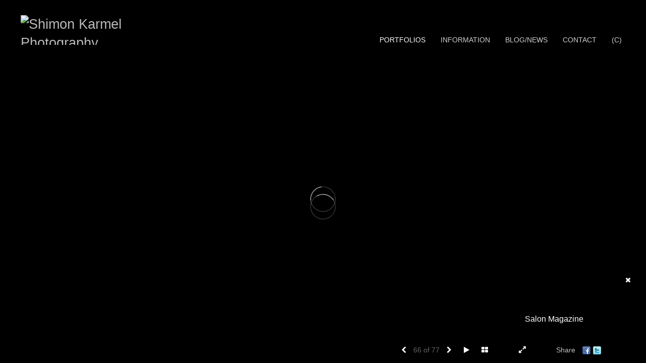

--- FILE ---
content_type: text/html; Charset=utf-8
request_url: https://shimonphoto.com/Image.asp?ImageID=2128061&AKey=KWFHSWXN
body_size: 5849
content:
<!doctype html>
<!--[if lt IE 7]> <html class="ie6 oldie"> <![endif]-->
<!--[if IE 7]>    <html class="ie7 oldie"> <![endif]-->
<!--[if IE 8]>    <html class="ie8 oldie"> <![endif]-->
<!--[if gt IE 8]><!-->
<html class="no-js">
<!--<![endif]-->
<head> <!-- Schema.org markup for Google+ --> <meta itemprop="name" content="Salon Magazine"> <meta itemprop="description" content="As seen in https://SHIMONPHOTO.COM"> <meta itemprop="image" content="https://shimonphoto.com/Artists/29085/box_800_495/203201533744544_Michael1.jpg"> <!-- Twitter Card data --> <meta name="twitter:card" content="summary_large_image"> <meta name="twitter:title" content="Salon Magazine"> <meta name="twitter:description" content="As seen in https://SHIMONPHOTO.COM"> <meta property="twitter:image:width" content="370" /> <meta property="twitter:image:height" content="495" /> <!-- Twitter summary card with large image must be at least 280x150px --> <meta name="twitter:image" content="https://shimonphoto.com/Artists/29085/box_800_495/203201533744544_Michael1.jpg"> <!-- Open Graph data --> <!--OG:dataS--> <meta property="og:title" content="Salon Magazine" /> <meta property="og:url" content="https://shimonphoto.com/Image.asp?ImageID=2128061&AKey=KWFHSWXN" /> <meta property="og:image" content="https://shimonphoto.com/Artists/29085/box_800_495/203201533744544_Michael1.jpg"/> <meta property="og:image:width" content="370"/> <meta property="og:image:height" content="495"/> <meta property="og:description" content="As seen in https://SHIMONPHOTO.COM" /> <!--OG:dataE-->
<meta charset="utf-8">
<meta name="viewport" content="width=device-width, initial-scale=1">
<title>  Shimon Photo Portfolios </title>
<meta name="keywords" content="Shimon Photo, Salon Magazine, Covers and Tear Sheets, , actor's headshots, fashion, models, portraits, Victoria, band photos, entertainment photography, weddings, film production stills, Vancouver, BC, Canada" />
<meta name="description" content="As seen in https://SHIMONPHOTO.COM" /> 
<script src="https://ajax.googleapis.com/ajax/libs/jquery/2.0.3/jquery.min.js"></script>
 <script>
var siteURL ="https://shimonphoto.com/Artist.asp?ArtistID=29085&AKey=KWFHSWXN&ajx=1";
var galleryurl = "128489";
 var imgid = "2128061";
 var sel = "66";
// todor mode // 17 dek 2017 
sel  = parseInt(sel)?parseInt(sel):0;if(sel  >0) sel  =sel  -1
 $(document).ready(function(){
	  
	 
		 
			 var addHash = siteURL+"#!pf"+galleryurl+"_im"+sel;
		 
		 window.location = addHash;
			
		 
}); 


</script>  

<style>
body{
	color:#FFF;
	background-color:#666;
	display:none
 
	
}
body a{
	color:#FFF
	
}
nav {
	background-color:#963
	
	
}
</style>
<link rel="shortcut icon" type="image/ico" href="/CommonFiles/favicon.ico" >
<link rel="icon" href="/CommonFiles/favicon.ico" type="image/x-icon">

<style type="text/css">
*{outline: medium none;}
</style>
<style type="text/css">
<!--
/*Font_Import_b*/
@import url("https://fonts.googleapis.com/css?family=Amita");
/*Font_Import_e*/

/*Font_Import_Family_b*/
.imported{font-family:'Amita', cursive;}
/*Font_Import_Family_e*/
 
a{color:#000}
/*Main_Logo_b*/
#home{color:#bcbcbc;font-family:"Trebuchet MS", Arial, Helvetica, sans-serif;font-size:27px;padding-top:10px;}
/*Main_Logo_e*/
/*Menu_Links_b*/
.navbar-default .navbar-nav > li > a, .navbar-default .navbar-nav > li > a:hover,.navbar-default .navbar-nav > li > a:focus, .dropdown-menu > li > a, .navbar-default .navbar-nav .open .dropdown-menu > li > a{color:#d2d2d2;font-size:14px;font-family:Verdana, Geneva, sans-serif;padding-top:0px;padding-bottom:0px;text-transform:uppercase;}
/*Menu_Links_e*/ 
/*SubMenu_Links_b*/     
.dropdown-menu > li > a, .navbar-default .navbar-nav .open .dropdown-menu > li > a{color:#d2d2d2;font-size:14px;padding-top:4px;padding-bottom:4px;text-transform:uppercase;}
/*SubMenu_Links_e*/
/*Menu_Links_Hover_b*/  
.navbar-default .navbar-nav > li > a:hover, .navbar-default .navbar-nav > li > a:focus{color:#ffffff;}
/*Menu_Links_Hover_e*/ 
/*SubMenu_Links_Hover_b*/
.dropdown-menu > li > a:hover, .navbar-default .navbar-nav > .open > a:focus, .navbar-default .navbar-nav > .open > a:hover, .navbar-default .navbar-nav > .active > a:focus, .navbar-default .navbar-nav > .active > a:hover, .navbar-default a:hover{color:#ffffff;}
/*SubMenu_Links_Hover_e*/

/*GroupName_b*/
.navbar-default a.groupName, .navbar-default .navbar-nav .open .dropdown-menu > li > a.groupName{color:#d2d2d2;font-size:14px;}
/*GroupName_e*/
/*Selected_link_b*/
#navlinks a.selected, #allpfs a.selected{color:#ffffff;}
/*Selected_link_e*/
/*Selected_Pointer_b*/
.selected .bookico {color:#ffffff;}
/*Selected_Pointer_e*/
/*PfTItle_b*/
.fppfTitle {color:#ffffff;text-align:center;font-size:28px;font-family:"Helvetica Neue","Arial","sans-serif";}
/*PfTItle_e*/
/*sel_pf_b*/
.dispico {color:#dfdfdf;font-size:6px;padding-right:5px;}
/*sel_pf_e*/

@media (min-width: 768px) {
/*thumb_pad_b*/
.subthumb .thumb, .item{padding:5px;}
/*thumb_pad_e*/
}

/*naThumb_pad_b*/
.col-sm-4.thumb, .col-xs-12.thumb{padding:5px;}
/*naThumb_pad_e*/

/*Info_Txt_b*/
#mainpfInfo,#Fpinfo, #mainpfInfo p{color:#ffffff;font-family:"Helvetica Neue","Arial","sans-serif";font-size:14px;}
/*Info_Txt_e*/

/*Info_Head_b*/
#mainpfInfo h3{color:#ffffff;font-size:16px;font-family:Arial, Helvetica, sans-serif;}
/*Info_Head_e*/

/*button_Price_b*/ 
.btn.btn-default, .btn-default:hover{color:#000000;border:solid 1px #f1f1f1;font-size:12px;font-family:"Helvetica Neue","Arial","sans-serif";background-color:#d2d2d2;}
/*button_Price_e*/ 
 
 
/*price_head_b*/
.PriceHead{font-weight:normal;color:#d2d2d2;font-size:14px;font-family:"Helvetica Neue","Arial","sans-serif";}
/*price_head_e*/

/*price_val_b*/
.PriceVal{color:#e0e0e0;font-size:14px;font-family:"Helvetica Neue","Arial","sans-serif";}
/*price_val_e*/
/*Contact_Info_b*/
 #contactinm{color:#a8a8a8;font-size:16px;}
/*Contact_Info_e*/ 
/*Contact_Head_b*/
 #contactinm h4{color:#949494;font-size:18px;}
 /*Contact_Head_e*/
 /*Contact_Link_b*/
  #contactinm a{color:#a8a8a8;font-size:14px;}
  /*Contact_Link_e*/
.follow{
   padding-left:0px;
   font-size:11px;
   color: #a8a8a8;
}
/*gb_heading_b*/
#gbheading{color:#e0e0e0;font-family:"Helvetica Neue","Arial","sans-serif";font-size:18px;font-weight:normal;}
/*gb_heading_e*/
/*gb_input_b*/
input[type="text"], textarea{border:solid 1px #999;color:#ffffff;background-color:#000000;}
/*gb_input_e*/
/*gb_btn_b*/
.gb_btn, .gb_btn:hover, .gb_btn:focus{background-color:#000000;border:1px solid #999;font-size:12px;color:#d1d1d1;font-family::"Helvetica Neue","Arial","sans-serif";margin-bottom:10px;margin-top:10px;width:auto;}
/*gb_btn_e*/
/*GB_Label_b*/
.c_gblabel, .c_gblabelN, .c_gblabelL, .c_gbdatalN label, #addxmlText {color:#cacaca;font-family:"Helvetica Neue","Arial","sans-serif";font-size:14px;}
/*GB_Label_e*/
 
 
 
 /*Info_Price_Btn_b*/  
   .InfoClk.btn-default, .PriceBtn.btn-default, .InfoClk.btn-default:hover, .PriceBtn.btn-default:hover,
   .InfoClk.btn-default:focus, .PriceBtn.btn-default:focus, .infoopenBtn.btn-default, .infoopenBtn.btn-default:hover, .infoopenBtn.btn-default:focus{border:#d2d2d2 1px solid;text-align:center;background-color:#d2d2d2;color:#000000;font-size:11px;font-family:Verdana, Geneva, sans-serif;}
 /*Info_Price_Btn_e*/
 /*copyR_b*/
 .smallCopyr, .smallCopyr a.powered {color:#BBBBBB;font-size:10px;}
 /*copyR_e*/
 
 /*secLogo_b*/
.secLogo a{font-family:Arial, Helvetica, sans-serif;color:#ebebeb;font-size:36px;}
 /*secLogo_e*/ 
 /*fp_btn_b*/
 .fp_btn, .fp_btn:hover, .fp_btn:focus {background-color:transparent;border:1px solid;width:150px;font-size:18px;color:#e9e9e9;margin:20px 10px;font-family:"Helvetica Neue","Arial","sans-serif";}
/*fp_btn_e*/ 
/*fp_contact_b*/
 #contactinm2{font-size:14px;color:#e9e9e9;font-family:"Helvetica Neue","Arial","sans-serif";}
 /*fp_contact_e*/
 /*fp_contact_h_b*/
  #contactinm2 h4{font-size:22px;color:#e9e9e9;}
  /*fp_contact_h_e*/
  /*fp_contact_l_b*/
#contactinm2 a, #contactinm2 a:hover{color:#e9e9e9;}
/*fp_contact_l_e*/
/*secCopyR_b*/
.secCopyR, .secCopyR a, .secCopyR a:hover{font-family:"Helvetica Neue",Helvetica,Arial,sans-serif;color:#ffffff;font-size:12px;}
/*secCopyR_e*/
/*fpLayer_b*/
#fpLayer{background-color:#000000;opacity:0.4;}
/*fpLayer_e*/
.navbar-default {
border:none 0px;
}
 
#nxtArrow, #prevArrow {
    cursor: pointer;
}
body, a, p {
    font-family: "Helvetica Neue","Arial","sans-serif";
}

body {
    font-family: "Helvetica Neue",Helvetica,Arial,sans-serif;
    font-size: 14px;
    line-height: 1.42857;
    color: #AEAEAE;
}
 
/*#ThumbPlace{
max-width:2400px;
margin:0 auto
}
 */
 
  /*Blog*/
 /*blog_ff_b*/
  #AssetBlogInfo, #AssetInfoBlog, #AssetBlogInfo p, #AssetInfoBlog p, #AssetBlogInfo a, #AssetInfoBlog a, #AssetBlogInfo span, #AssetInfoBlog span{font-family:"Helvetica Neue",Helvetica,Arial,sans-serif;font-size:14px;color:#b8b8b8;}
 /*blog_ff_e*/
 
/*blog_h3_b*/
 #MainFpBlog h3, #AssetBlogInfo h3, #AssetInfoBlog h3{font-family:"Gotham","Helvetica Neue",Helvetica,Arial,sans-serif;color:#e0e0e0;font-size:24px;}
 /*blog_h3_e*/
 /*blog_h4_b*/
#MainFpBlog h4, #AssetBlogInfo h4, #AssetInfoBlog h4, #AssetBlogInfo h4 a, #AssetInfoBlog h4 a, #AssetBlogInfo h4 a:hover, #AssetInfoBlog h4 a:hover{font-family:"Helvetica Neue",Helvetica,Arial,sans-serif;color:#c9c9c9;font-size:22px;}
 /*blog_h4_e*/
 
 /*blog_a_b*/
#MainFpBlog a, #AssetBlogInfo a, #AssetInfoBlog a, #MainFpBlog:hover, #AssetBlogInfo a:hover, #AssetInfoBlog a:hover{font-family:"Helvetica Neue",Helvetica,Arial,sans-serif;color:#cccccc;font-size:14px;}
 /*blog_a_e*/

 /*blog_amore_b*/
 #MainFpBlog a.rmoreL, #MainFpBlog a.rmoreL:hover, #AssetBlogInfo a.rmoreL, #AssetBlogInfo a.rmoreL:hover {font-family:"Helvetica Neue",Helvetica,Arial,sans-serif;color:#ffffff;font-size:15px;}
 /*blog_amore_e*/

 /*blog_d_b*/
 #MainFpBlog h4.dateB, #AssetBlogInfo h4.dateB, #AssetInfoBlog h3.dateB{color:#b9b9b9;font-size:14px;font-family:"Helvetica Neue",Helvetica,Arial,sans-serif;}
 /*blog_d_e*/
 
 /*blog_all_b*/
 #MainFpBlog a.allPosts, #MainFpBlog a.allPosts:hover, #AssetInfoBlog a.allPosts,  #AssetInfoBlog a.allPosts:hover{color:#ffffff;font-size:18px;text-decoreation:none;}
 /*blog_all_e*/
 
 /*blog_preNxt_b*/
 #AssetInfoBlog a.prevPost, #AssetInfoBlog a.prevPost:hover, #AssetInfoBlog a.nextPost, #AssetInfoBlog a.nextPost:hover {color:#ffffff;font-size:18px;text-decoreation:none;}
 /*blog_preNxt_e*/
 
 /*blog_secH_b*/
 p.BsectionHead{color:#cbcbcb;font-size:18px;font-family:"Helvetica Neue",Helvetica,Arial,sans-serif;}
  /*blog_secH_e*/
   /*asset_info_b*/ 
.asetTxt , .asetTxt p{color:#d2d2d2;font-size:15px;font-family:"Helvetica Neue",Helvetica,Arial,sans-serif;}
/*asset_info_e*/

/*PFS_Txt_b*/
#PFSBG,.PfNameS{font-family:"Helvetica Neue",Helvetica,Arial,sans-serif;color:#6a747a;font-size:24px;}
 /*PFS_Txt_e*/
 
 /*PFS_Arw_b*/
 #LeftPfArrw .fa, #RightPfArrw .fa{font-size:20px;color:#b0b0b0;margin-right:10px;}
  /*PFS_Arw_e*/
  
  /*PFS_dot_b*/
 .dot{background-color:#656565;margin-right:6px;}
 /*PFS_dot_e*/
 
  /*PFS_dotS_b*/
.dot.Sel{background-color:#FFFFFF;}
 /*PFS_dotS_e*/
 
 /*Stack bg color_b*/
#forstackembed {
    background: rgba(23, 23, 23, 0.5) none repeat scroll 0 0;
}
  /*Stack bg color_e*/
   /*sel_gp_b*/ 
 .navbar-default a.groupOpend, .navbar-nav > .open > a.groupOpend, .navbar-default .navbar-nav > li > a.groupOpend{color:#d2d2d2;}
 /*sel_gp_e*/
 
  /*tooltip_N_b*/
  #ThumbPlace .row.forScref:after, .tooltipNew .Vhover{background-color:#FFF;color:#000;border:solid 1px #000;}
    /*tooltip_N_e*/
    
    
    /*custom*/
    
    
    #assetVideoIf{
    position:absolute;
    width:100%;
    height:100%;
    left:0;
    top:0;
    min-height:500px
    }
-->
</style>
</head>
<body>






<img src="Artists/29085/Images/203201533744544_Michael1.jpg"   width="538"   height="720"    z="" />
<br />
 

  
                          <table  width="100%"  border="0" align="center" cellpadding="0" cellspacing="0"  ID="Table2">
                            <tr>
                                <td class="pad_title">Pricing and Details</td>
                            </tr>
                            <tr>
                              <td align="center" valign="top" width="100%">
                              <table width="100%"  border="0" cellpadding="0" cellspacing="0" ID="Table3">
                                <tr>
                                  <td valign="top" width="50%">
          	                            
	                                <div id="LeftSide">
	                                    <div class="datarowL0">
	                                        <div class="pdlabel">Image Name:</div>
	                                        <div class="pddata">Salon Magazine</div>
	                                        <div class="clear"></div>
	                                    </div>
	                                    
	                                    
	                                    
	                                   
	                                    
	                                    
	                                    
	                                    
	                                    
	                                    
	                                    
	                                    
	                                    <div class="datarowLine"></div>
	                                </div>   
                                 </td>
	                         
                                </tr>
                                
	                            <tr>
	                               <td align="right" class="pdbuttons">
		                            <FORM METHOD=POST ACTION="https://www.paypal.com/cgi-bin/webscr" target="paypal" ID="Form1">
		                              
	                                    </form>
	                                </td>
	                                <td valign="top" width="1"><IMG height="10" src="CommonFiles/spacer.gif" width="1"></td>
	                                <td valign="top" align="left" class="pdbuttons" >
		                                <FORM METHOD=POST ACTION="https://www.paypal.com/cgi-bin/webscr" target="paypal" ID="Form2">
			                                  
		                                  </form>
	                                </td>
	                            </tr>
		                            
                              </table>
                              </td>
                            </tr>
                           
                          </table>
                        
                        

       <nav>
                             <a href="https://shimonphoto.com/Artist.asp?ArtistID=29085&AKey=KWFHSWXN"><img src="Artists/29085/Images/22720116246437_Shimon_Logo_Black_website.jpg" border="0" alt="Shimon Photo" ></a>
     
                                 
             
                                            
                          <a href="GalleryMain.asp?GalleryID=101778&AKey=KWFHSWXN" class="hide rlink" id="101778"  title="Personalities/Editorial">Personalities/Editorial</a>
                                           
                          <a href="GalleryMain.asp?GalleryID=128490&AKey=KWFHSWXN" class="hide rlink" id="128490"  title="Musicians ">Musicians </a>
                                           
                          <a href="GalleryMain.asp?GalleryID=128491&AKey=KWFHSWXN" class="hide rlink" id="128491"  title="Fashion/Beauty/Hair">Fashion/Beauty/Hair</a>
                                           
                          <a href="GalleryMain.asp?GalleryID=101771&AKey=KWFHSWXN" class="hide rlink" id="101771"  title="Actor Headshots">Actor Headshots</a>
                                           
                          <a href="GalleryMain.asp?GalleryID=187669&AKey=KWFHSWXN" class="hide rlink" id="187669"  title="Corporate/Politicians  ">Corporate/Politicians  </a>
                                           
                          <a href="GalleryMain.asp?GalleryID=128489&AKey=KWFHSWXN" class="hide rlink" id="128489"  title="Covers and Tear Sheets">Covers and Tear Sheets</a>
                                            
                   
                                  
      
                                
                                 
                                  <a href="Asset.asp?AssetID=73477&AKey=KWFHSWXN" class="hide" title="Covers and Tear Sheets" id="asset1">About Shimon</a>
                                
                                 
                                  <a href="Asset.asp?AssetID=73512&AKey=KWFHSWXN" class="hide" title="Covers and Tear Sheets" id="asset2">The Studio</a>
                                
                                 
                                  <a href="Asset.asp?AssetID=85577&AKey=KWFHSWXN" class="hide" title="Covers and Tear Sheets" id="asset3">Equipment</a>
                                
                                 
                                  <a href="Asset.asp?AssetID=28704&AKey=KWFHSWXN" class="hide" title="Covers and Tear Sheets" id="asset4">Clients &amp; Publications</a>
                                
                                 
                                  <a href="Asset.asp?AssetID=81897&AKey=KWFHSWXN" class="hide" title="Covers and Tear Sheets" id="asset5">Contact</a>
                                
                                 
                                  <a href="Asset.asp?AssetID=73479&AKey=KWFHSWXN" class="hide" title="Covers and Tear Sheets" id="asset6">The Art of Actor Headshots (Video)</a>
                                
                                 
                                  <a href="Asset.asp?AssetID=28703&AKey=KWFHSWXN" class="hide" title="Covers and Tear Sheets" id="asset7">Headshot Rates</a>
                                
                                 
                                  <a href="Asset.asp?AssetID=81969&AKey=KWFHSWXN" class="hide" title="Covers and Tear Sheets" id="asset8">Makeup and Hair Rates</a>
                                
                                 
                                  <a href="Asset.asp?AssetID=85369&AKey=KWFHSWXN" class="hide" title="Covers and Tear Sheets" id="asset9">About Atefeh (Makeup/Hair)</a>
                                
                                 
                                  <a href="Asset.asp?AssetID=89551&AKey=KWFHSWXN" class="hide" title="Covers and Tear Sheets" id="asset10">About Keely (Makeup/Hair)</a>
                                
                                 
                                  <a href="https://shimonphoto.com/artist.asp?artistID=29085&AKey=KWFHSWXN&b=1" class="hide" title="Covers and Tear Sheets" id="asset11">Blog/News</a>
                                
                                <a href="https://shimonphoto.com/GBEntryAdd.asp?a=29085&g=128489&AKey=KWFHSWXN" class="hide" id="Guestbook">Guest Book</a>
               
                                
                                 <div class="socLink_follow_box"><a href="http://www.facebook.com/pages/Shimon-Photo/398326996849839?ref=hl" title="Facebook" class="a_SLfollow" target="_blank"><img src="social_links/Follow/default/facebook.png" class="i_SLfollow"></a><a href="https://twitter.com/#!/shimonphoto" title="Twitter" class="a_SLfollow" target="_blank"><img src="social_links/Follow/default/twitter.png" class="i_SLfollow"></a><a href="http://instagram.com/shimonphoto/" title="Instagram" class="a_SLfollow" target="_blank"><img src="social_links/Follow/default/instagram.png" class="i_SLfollow"></a></div>
                                
  
     </nav>
 <div id="ShareInfoHolder"><div class="socLink_share_box"><a  rel="nofollow" href="http://www.facebook.com/sharer.php?u=https%3A%2F%2Fshimonphoto%2Ecom%2FImage%2Easp%3FImageID%3D2128061%26AKey%3DKWFHSWXN&t=Salon Magazine" title="Facebook" class="a_SLshare" target="_blank"><img src="social_links/Share/default/facebook.png" class="i_SLshare"></a><a  rel="nofollow" href="https://twitter.com/share?url=https%3A%2F%2Fshimonphoto%2Ecom%2FImage%2Easp%3FImageID%3D2128061%26AKey%3DKWFHSWXN&title=Salon Magazine" title="Post to Twitter" class="a_SLshare" target="_blank"><img src="social_links/Share/default/twitter.png" class="i_SLshare"></a><br style="clear:both;" /></div></div> 

&copy; Shimon Photo. <A href="https://www.foliolink.com" target="_blank" class="powered">FolioLink</A>  &copy; Kodexio &trade; 2026


<!-- Global site tag (gtag.js) - Google Analytics -->
<script async src="https://www.googletagmanager.com/gtag/js?id=UA-145179381-1"></script>
<script>
  window.dataLayer = window.dataLayer || [];
  function gtag(){dataLayer.push(arguments);}
  gtag('js', new Date());

  gtag('config', 'UA-145179381-1');
</script></body>
</html>


--- FILE ---
content_type: text/html; Charset=utf-8
request_url: https://shimonphoto.com/Artist.asp?ArtistID=29085&AKey=KWFHSWXN&ajx=1
body_size: 13943
content:
<!DOCTYPE html>
<html lang="en">
  <head> <!-- Schema.org markup for Google+ --> <meta itemprop="name" content="Shimon Photo"> <meta itemprop="description" content="Shimon specializes in high-end imaging for actors, musicians, models, fashion, corporate, editorial and commercial in Vancouver, BC."> <meta itemprop="image" content=""> <!-- Twitter Card data --> <meta name="twitter:card" content="summary_large_image"> <meta name="twitter:title" content="Shimon Photo"> <meta name="twitter:description" content="Shimon specializes in high-end imaging for actors, musicians, models, fashion, corporate, editorial and commercial in Vancouver, BC."> <meta property="twitter:image:width" content="0" /> <meta property="twitter:image:height" content="0" /> <!-- Twitter summary card with large image must be at least 280x150px --> <meta name="twitter:image" content=""> <!-- Open Graph data --> <!--OG:dataS--> <meta property="og:title" content="Shimon Photo" /> <meta property="og:url" content="https://shimonphoto.com/Artist.asp?ArtistID=29085&tid=0&pid=0apid=1&gpid=1&ipid=1&AKey=KWFHSWXN" /> <meta property="og:image" content=""/> <meta property="og:image:width" content="0"/> <meta property="og:image:height" content="0"/> <meta property="og:description" content="Shimon specializes in high-end imaging for actors, musicians, models, fashion, corporate, editorial and commercial in Vancouver, BC." /> <!--OG:dataE-->
    <meta charset="utf-8">
    <meta http-equiv="X-UA-Compatible" content="IE=edge">
    <meta http-equiv="content-type" content="text/html; charset=UTF-8" />
      <meta name="viewport" content="width=device-width, initial-scale=1">

<meta name="keywords" content="music photographer, band photography, actors' headshots Vancouver, Vancouver headshots, fashion photography, editorial photography, commercial photography, portrait photographer, kids' heashots, Shimon Photo, actor's headshots, fashion, models, portraits, Victoria, band photos, entertainment photography, weddings, film production stills, Vancouver, BC, Canada" />
<title>Shimon Photo </title>
<!-- Contains Copyrighted Materials by (c) Kodexio 2026 -->
<!-- Template Copyrighted by (c) Kodexio 2026 -->
<!-- Contains Copyrighted Materials by Shimon Photo -->
      
<meta name="description" content="Shimon specializes in high-end imaging for actors, musicians, models, fashion, corporate, editorial and commercial in Vancouver, BC." />

<META HTTP-EQUIV=imagetoolbar CONTENT=no>


    <!-- Bootstrap -->
   <link rel="stylesheet" href="https://maxcdn.bootstrapcdn.com/bootstrap/3.3.4/css/bootstrap.css">
   <link rel="stylesheet" href="https://maxcdn.bootstrapcdn.com/font-awesome/4.3.0/css/font-awesome.min.css">

    <!-- HTML5 shim and Respond.js for IE8 support of HTML5 elements and media queries -->
    <!-- WARNING: Respond.js doesn't work if you view the page via file:// -->
    <!--[if lt IE 9]>
      <script src="https://oss.maxcdn.com/html5shiv/3.7.2/html5shiv.min.js"></script>
      <script src="https://oss.maxcdn.com/respond/1.4.2/respond.min.js"></script>
 
    <![endif]-->


   <!-- jQuery (necessary for Bootstrap's JavaScript plugins) -->
    <script src="https://ajax.googleapis.com/ajax/libs/jquery/1.11.2/jquery.min.js"></script>
    <!-- Include all compiled plugins (below), or include individual files as needed -->
    <script src="https://maxcdn.bootstrapcdn.com/bootstrap/3.3.4/js/bootstrap.min.js"></script>


    <link rel="stylesheet" href="CommonFiles/css/portlandcss/animate_new.css">

 
 	<link rel="stylesheet" href="CommonFiles/css/portlandcss/portland1.css" id="thcss">
   
       <link rel="stylesheet" href="CommonFiles/css/portlandcss/Load1.css">
    <script>
 
        var g__share = {"share":[{"tpl":"","url":"http://www.facebook.com/sharer.php?u=^^URL^^&t=^^TITLE^^","alt":"Facebook","icon":"social_links/Share/default/facebook.png"},{"tpl":"","url":"https://twitter.com/share?url=^^URL^^&title=^^TITLE^^","alt":"Post to Twitter","icon":"social_links/Share/default/twitter.png"}]};
         var imageU = "";
	var sArtistID = 29085;
	var sSKey = 'AKey=KWFHSWXN'.split("=")[1];
 var siteurl = "https://shimonphoto.com/";
 var pricelbl = "Price:".replace(":"," :&nbsp;"),
     widthlbl = "Width:".replace(":"," :&nbsp;"),
     heightlbl = "Height:".replace(":"," :&nbsp;"), 
 weightlbl = "Weight:".replace(":"," :&nbsp;"), 
 addinfolbl = "Additional Information:".replace(":"," :&nbsp;"), 
 viewcartlbl = "View Cart",
 addcartlbl = "Add to Cart",
 gbpage = "no",
 mainpfshow = "no",        
 Sppfm="multiple",
Mnum = "1", 
 pricebtn = "SEE PRICE",
infobtn = "SEE INFO",
     enlargeO = "no",
     thumbMinSpace="yes"

var     tmpTT="GalleryMain.asp?GalleryID=101778&AKey=KWFHSWXN".split("ID=")
firstpf = (tmpTT.length>1)?tmpTT[1].split("&")[0]:0;
    
        var bgmusicTimer = "800", bgtime;
        var contactopen = "",
         contacthide = "no",
        
        SpecialFp="yes",
FpFill="no",
 fpMain = "no",
ImgImgFill="no",
SpecialFpEnter="yes",
SpecialFpEnterTxt="enter",
 infoclose="yes",
FPE ="no",
InfoGrp = "yes",
Minfolbl = "Information", 
SkipFP ="yes",
 ClkToImg = "Click to View Image",
            FPspeed = "4000",
        AdjustMenuonResize="yes",
 PgrpsInMainMenu="no",
            imScrEnlarge="yes";
 
 var SkipThumb ="no";
 var LnkIfr= "yes";
 var bgMusicPF = "yes",
         BGAudio ='',
        ISlideShow = "yes",
SSpeed = parseInt("4000");
 
 
	</script>
  <style>
	  #downImage{
		  display:none
	  }
.bookico{
 padding-right:0
}
    #mainBody{
        background-image:url(commonfiles/templates/vienna/transp.png);
        background-size:cover;
        background-position: left top;
           background-color: #000000;
      }
 
      #contentWrapper{
      background-color: #000000;
    }
   .navbar, #socialNavC, #mainpfInfo  {
      background-color:#000000; 
   }
    #BigScreen,#specialfp{
        background-color:#000000;
        
    }
      #FpinfoFP, #mainpfInfo{
          background-color: #000000
      }
      
      .dropdown-menu{
          width:auto;
      }
     #SpPfHolder{
   height:40%;
         background-color:#000000;
margin-top:5%;
         
     }
#PFTitleD{
top:65%
}
      #mainPfSpView img {
          padding:5px 5px 5px 5px;
          
      }
#ThumbPlace .grid #mainPfSpView .showCaseGrid{
     height:300px;
    
}  
      .grid .linkdispHold{
      top:50px;
          
      }
      .grid .single .PfNameS{
          margin-top:50px;
      }
      
      #PFSBG, .grid .linkdisp{
      border:solid 1px #000000;
     padding:15px;
    width:600px;
      }
      #PFSBG .PFbglayer, .grid .PFbglayer {
       background-color:#000000;
          opacity:0.9;
      }
       .dot{
    width:8px;
    height:8px;
    border-radius: 8px;
       }
      @media (min-width: 768px) {
          
 
  #ThumbPlace .row.forScref:after{
  content:"Scroll ? >";
  }
          
 .imgembHold img{
      max-height:100%;
padding:0px 20px 20px 0px;
margin:0
       
   }
          #Fpinfo,#mainpfInfo, #InfoOpenBtn{
              right:20px; 
              bottom:49px;
          }
    nav { 
      padding:20px 1% 10px 2%
        }
.dropdown-menu {
 background-color:#000000
}
          #allpfs, #allassts, #contactinm{
                padding:;
              top:;
            }
          
           #BigScreen{
                padding:15px 0px 0px 0px;
           }
         /* .navbar,#home{
              width:;
          }*/
          #navlinks{
              height:;
          }
            #contentWrapper{
           padding: 2px 30px 30px 30px;

         }   
          
           
           #socialNavC{
          padding:;
               
            }
         
         #Fpinfo{ 
          padding:30px 15px 20px 30px;
          width:250px;
             background-color:#000000
          }
          .infoopenBtn{
             margin:30px 15px 20px 30px;
          }
          #bottomNav{
            padding:15px 5% 10px 5%  
          }
          #mainpfInfo .infoimgH, #mainpfInfo .pfinfoH,.salestatus{
          width:250px;
             padding:30px 15px 20px 30px;
              
          }
          #mainpfInfo .priceInfoHere{
                width:400px;
              padding:30px 15px 20px 30px;
          }
          #mainpfInfo .BtnPlace{
              padding:30px 15px 20px 30px;
          }
          #BigScreen{
             padding: ;
          }
          
      }
     
      #bottomNav{
          background-color:#000000;
          
          height:50px;
        color:#c3c3c3;
 
 
      }
      .shrTxt{
          color:#c3c3c3;
      }
      .smallCopyr,.smallCopyr a{
          color:#c3c3c3;
      }
      
      #soundonoff, #fullScreen, #exitFull,#prevArrow,#nxtArrow, .SSyes,a#FootrThumb{
          color:#ffffff;
      }
      
      #LogoH{
         top:30%; 
      }
      #LogoH #ContactInfoRow{
      max-width:500px;
      }
      
      /*Loading*/
      .loader1{
       border-top: 0.5em solid rgba(199, 205, 210, 0.4);
  border-right: 0.5em solid rgba(199, 205, 210, 0.4);
  border-bottom:0.5em solid rgba(199, 205, 210, 0.4);
  border-left: 0.5em solid #FFFFFF;
      }
   /*loader2*/   
.loader2,
.loader2:before,
.loader2:after {
  background: #000000;
}
@-webkit-keyframes load1 {
  0%,
  80%,
  100% {
    box-shadow: 0 0 #000000;
    height: 4em;
  }
  40% {
    box-shadow: 0 -2em #000000;
    height: 5em;
  }
}
@keyframes load1 {
  0%,
  80%,
  100% {
    box-shadow: 0 0 #000000;
    height: 4em;
  }
  40% {
    box-shadow: 0 -2em #000000;
    height: 5em;
  }
}
      
/*loader3*/   
      
      @-webkit-keyframes load4 {
  0%,
  100% {
    box-shadow: 0 -3em 0 0.2em #FFFFFF, 2em -2em 0 0em #FFFFFF, 3em 0 0 -1em #FFFFFF, 2em 2em 0 -1em #FFFFFF, 0 3em 0 -1em #FFFFFF, -2em 2em 0 -1em #FFFFFF, -3em 0 0 -1em #FFFFFF, -2em -2em 0 0 #FFFFFF;
  }
  12.5% {
    box-shadow: 0 -3em 0 0 #FFFFFF, 2em -2em 0 0.2em #FFFFFF, 3em 0 0 0 #FFFFFF, 2em 2em 0 -1em #FFFFFF, 0 3em 0 -1em #FFFFFF, -2em 2em 0 -1em #FFFFFF, -3em 0 0 -1em #FFFFFF, -2em -2em 0 -1em #FFFFFF;
  }
  25% {
    box-shadow: 0 -3em 0 -0.5em #FFFFFF, 2em -2em 0 0 #FFFFFF, 3em 0 0 0.2em #FFFFFF, 2em 2em 0 0 #FFFFFF, 0 3em 0 -1em #FFFFFF, -2em 2em 0 -1em #FFFFFF, -3em 0 0 -1em #FFFFFF, -2em -2em 0 -1em #FFFFFF;
  }
  37.5% {
    box-shadow: 0 -3em 0 -1em #FFFFFF, 2em -2em 0 -1em #FFFFFF, 3em 0em 0 0 #FFFFFF, 2em 2em 0 0.2em #FFFFFF, 0 3em 0 0em #FFFFFF, -2em 2em 0 -1em #FFFFFF, -3em 0em 0 -1em #FFFFFF, -2em -2em 0 -1em #FFFFFF;
  }
  50% {
    box-shadow: 0 -3em 0 -1em #FFFFFF, 2em -2em 0 -1em #FFFFFF, 3em 0 0 -1em #FFFFFF, 2em 2em 0 0em #FFFFFF, 0 3em 0 0.2em #FFFFFF, -2em 2em 0 0 #FFFFFF, -3em 0em 0 -1em #FFFFFF, -2em -2em 0 -1em #FFFFFF;
  }
  62.5% {
    box-shadow: 0 -3em 0 -1em #FFFFFF, 2em -2em 0 -1em #FFFFFF, 3em 0 0 -1em #FFFFFF, 2em 2em 0 -1em #FFFFFF, 0 3em 0 0 #FFFFFF, -2em 2em 0 0.2em #FFFFFF, -3em 0 0 0 #FFFFFF, -2em -2em 0 -1em #FFFFFF;
  }
  75% {
    box-shadow: 0em -3em 0 -1em #FFFFFF, 2em -2em 0 -1em #FFFFFF, 3em 0em 0 -1em #FFFFFF, 2em 2em 0 -1em #FFFFFF, 0 3em 0 -1em #FFFFFF, -2em 2em 0 0 #FFFFFF, -3em 0em 0 0.2em #FFFFFF, -2em -2em 0 0 #FFFFFF;
  }
  87.5% {
    box-shadow: 0em -3em 0 0 #FFFFFF, 2em -2em 0 -1em #FFFFFF, 3em 0 0 -1em #FFFFFF, 2em 2em 0 -1em #FFFFFF, 0 3em 0 -1em #FFFFFF, -2em 2em 0 0 #FFFFFF, -3em 0em 0 0 #FFFFFF, -2em -2em 0 0.2em #FFFFFF;
  }
}
@keyframes load4 {
  0%,
  100% {
    box-shadow: 0 -3em 0 0.2em #FFFFFF, 2em -2em 0 0em #FFFFFF, 3em 0 0 -1em #FFFFFF, 2em 2em 0 -1em #FFFFFF, 0 3em 0 -1em #FFFFFF, -2em 2em 0 -1em #FFFFFF, -3em 0 0 -1em #FFFFFF, -2em -2em 0 0 #FFFFFF;
  }
  12.5% {
    box-shadow: 0 -3em 0 0 #FFFFFF, 2em -2em 0 0.2em #FFFFFF, 3em 0 0 0 #FFFFFF, 2em 2em 0 -1em #FFFFFF, 0 3em 0 -1em #FFFFFF, -2em 2em 0 -1em #FFFFFF, -3em 0 0 -1em #FFFFFF, -2em -2em 0 -1em #FFFFFF;
  }
  25% {
    box-shadow: 0 -3em 0 -0.5em #FFFFFF, 2em -2em 0 0 #FFFFFF, 3em 0 0 0.2em #FFFFFF, 2em 2em 0 0 #FFFFFF, 0 3em 0 -1em #FFFFFF, -2em 2em 0 -1em #FFFFFF, -3em 0 0 -1em #FFFFFF, -2em -2em 0 -1em #FFFFFF;
  }
  37.5% {
    box-shadow: 0 -3em 0 -1em #FFFFFF, 2em -2em 0 -1em #FFFFFF, 3em 0em 0 0 #FFFFFF, 2em 2em 0 0.2em #FFFFFF, 0 3em 0 0em #FFFFFF, -2em 2em 0 -1em #FFFFFF, -3em 0em 0 -1em #FFFFFF, -2em -2em 0 -1em #FFFFFF;
  }
  50% {
    box-shadow: 0 -3em 0 -1em #FFFFFF, 2em -2em 0 -1em #FFFFFF, 3em 0 0 -1em #FFFFFF, 2em 2em 0 0em #FFFFFF, 0 3em 0 0.2em #FFFFFF, -2em 2em 0 0 #FFFFFF, -3em 0em 0 -1em #FFFFFF, -2em -2em 0 -1em #FFFFFF;
  }
  62.5% {
    box-shadow: 0 -3em 0 -1em #FFFFFF, 2em -2em 0 -1em #FFFFFF, 3em 0 0 -1em #FFFFFF, 2em 2em 0 -1em #FFFFFF, 0 3em 0 0 #FFFFFF, -2em 2em 0 0.2em #FFFFFF, -3em 0 0 0 #FFFFFF, -2em -2em 0 -1em #FFFFFF;
  }
  75% {
    box-shadow: 0em -3em 0 -1em #FFFFFF, 2em -2em 0 -1em #FFFFFF, 3em 0em 0 -1em #FFFFFF, 2em 2em 0 -1em #FFFFFF, 0 3em 0 -1em #FFFFFF, -2em 2em 0 0 #FFFFFF, -3em 0em 0 0.2em #FFFFFF, -2em -2em 0 0 #FFFFFF;
  }
  87.5% {
    box-shadow: 0em -3em 0 0 #FFFFFF, 2em -2em 0 -1em #FFFFFF, 3em 0 0 -1em #FFFFFF, 2em 2em 0 -1em #FFFFFF, 0 3em 0 -1em #FFFFFF, -2em 2em 0 0 #FFFFFF, -3em 0em 0 0 #FFFFFF, -2em -2em 0 0.2em #FFFFFF;
  }
}
/*load4*/
      
      @-webkit-keyframes load5 {
  0%,
  100% {
    box-shadow: 0em -2.6em 0em 0em #000000, 1.8em -1.8em 0 0em rgba(255, 255, 255, 0.2), 2.5em 0em 0 0em rgba(255, 255, 255, 0.2), 1.75em 1.75em 0 0em rgba(255, 255, 255, 0.2), 0em 2.5em 0 0em rgba(255, 255, 255, 0.2), -1.8em 1.8em 0 0em rgba(255, 255, 255, 0.2), -2.6em 0em 0 0em rgba(255, 255, 255, 0.5), -1.8em -1.8em 0 0em rgba(255, 255, 255, 0.7);
  }
  12.5% {
    box-shadow: 0em -2.6em 0em 0em rgba(255, 255, 255, 0.7), 1.8em -1.8em 0 0em #000000, 2.5em 0em 0 0em rgba(255, 255, 255, 0.2), 1.75em 1.75em 0 0em rgba(255, 255, 255, 0.2), 0em 2.5em 0 0em rgba(255, 255, 255, 0.2), -1.8em 1.8em 0 0em rgba(255, 255, 255, 0.2), -2.6em 0em 0 0em rgba(255, 255, 255, 0.2), -1.8em -1.8em 0 0em rgba(255, 255, 255, 0.5);
  }
  25% {
    box-shadow: 0em -2.6em 0em 0em rgba(255, 255, 255, 0.5), 1.8em -1.8em 0 0em rgba(255, 255, 255, 0.7), 2.5em 0em 0 0em #000000, 1.75em 1.75em 0 0em rgba(255, 255, 255, 0.2), 0em 2.5em 0 0em rgba(255, 255, 255, 0.2), -1.8em 1.8em 0 0em rgba(255, 255, 255, 0.2), -2.6em 0em 0 0em rgba(255, 255, 255, 0.2), -1.8em -1.8em 0 0em rgba(255, 255, 255, 0.2);
  }
  37.5% {
    box-shadow: 0em -2.6em 0em 0em rgba(255, 255, 255, 0.2), 1.8em -1.8em 0 0em rgba(255, 255, 255, 0.5), 2.5em 0em 0 0em rgba(255, 255, 255, 0.7), 1.75em 1.75em 0 0em rgba(255, 255, 255, 0.2), 0em 2.5em 0 0em rgba(255, 255, 255, 0.2), -1.8em 1.8em 0 0em rgba(255, 255, 255, 0.2), -2.6em 0em 0 0em rgba(255, 255, 255, 0.2), -1.8em -1.8em 0 0em rgba(255, 255, 255, 0.2);
  }
  50% {
    box-shadow: 0em -2.6em 0em 0em rgba(255, 255, 255, 0.2), 1.8em -1.8em 0 0em rgba(255, 255, 255, 0.2), 2.5em 0em 0 0em rgba(255, 255, 255, 0.5), 1.75em 1.75em 0 0em rgba(255, 255, 255, 0.7), 0em 2.5em 0 0em #000000, -1.8em 1.8em 0 0em rgba(255, 255, 255, 0.2), -2.6em 0em 0 0em rgba(255, 255, 255, 0.2), -1.8em -1.8em 0 0em rgba(255, 255, 255, 0.2);
  }
  62.5% {
    box-shadow: 0em -2.6em 0em 0em rgba(255, 255, 255, 0.2), 1.8em -1.8em 0 0em rgba(255, 255, 255, 0.2), 2.5em 0em 0 0em rgba(255, 255, 255, 0.2), 1.75em 1.75em 0 0em rgba(255, 255, 255, 0.5), 0em 2.5em 0 0em rgba(255, 255, 255, 0.7), -1.8em 1.8em 0 0em #000000, -2.6em 0em 0 0em rgba(255, 255, 255, 0.2), -1.8em -1.8em 0 0em rgba(255, 255, 255, 0.2);
  }
  75% {
    box-shadow: 0em -2.6em 0em 0em rgba(255, 255, 255, 0.2), 1.8em -1.8em 0 0em rgba(255, 255, 255, 0.2), 2.5em 0em 0 0em rgba(255, 255, 255, 0.2), 1.75em 1.75em 0 0em rgba(255, 255, 255, 0.2), 0em 2.5em 0 0em rgba(255, 255, 255, 0.5), -1.8em 1.8em 0 0em rgba(255, 255, 255, 0.7), -2.6em 0em 0 0em #000000, -1.8em -1.8em 0 0em rgba(255, 255, 255, 0.2);
  }
  87.5% {
    box-shadow: 0em -2.6em 0em 0em rgba(255, 255, 255, 0.2), 1.8em -1.8em 0 0em rgba(255, 255, 255, 0.2), 2.5em 0em 0 0em rgba(255, 255, 255, 0.2), 1.75em 1.75em 0 0em rgba(255, 255, 255, 0.2), 0em 2.5em 0 0em rgba(255, 255, 255, 0.2), -1.8em 1.8em 0 0em rgba(255, 255, 255, 0.5), -2.6em 0em 0 0em rgba(255, 255, 255, 0.7), -1.8em -1.8em 0 0em #000000;
  }
}
@keyframes load5 {
  0%,
  100% {
    box-shadow: 0em -2.6em 0em 0em #000000, 1.8em -1.8em 0 0em rgba(255, 255, 255, 0.2), 2.5em 0em 0 0em rgba(255, 255, 255, 0.2), 1.75em 1.75em 0 0em rgba(255, 255, 255, 0.2), 0em 2.5em 0 0em rgba(255, 255, 255, 0.2), -1.8em 1.8em 0 0em rgba(255, 255, 255, 0.2), -2.6em 0em 0 0em rgba(255, 255, 255, 0.5), -1.8em -1.8em 0 0em rgba(255, 255, 255, 0.7);
  }
  12.5% {
    box-shadow: 0em -2.6em 0em 0em rgba(255, 255, 255, 0.7), 1.8em -1.8em 0 0em #000000, 2.5em 0em 0 0em rgba(255, 255, 255, 0.2), 1.75em 1.75em 0 0em rgba(255, 255, 255, 0.2), 0em 2.5em 0 0em rgba(255, 255, 255, 0.2), -1.8em 1.8em 0 0em rgba(255, 255, 255, 0.2), -2.6em 0em 0 0em rgba(255, 255, 255, 0.2), -1.8em -1.8em 0 0em rgba(255, 255, 255, 0.5);
  }
  25% {
    box-shadow: 0em -2.6em 0em 0em rgba(255, 255, 255, 0.5), 1.8em -1.8em 0 0em rgba(255, 255, 255, 0.7), 2.5em 0em 0 0em #000000, 1.75em 1.75em 0 0em rgba(255, 255, 255, 0.2), 0em 2.5em 0 0em rgba(255, 255, 255, 0.2), -1.8em 1.8em 0 0em rgba(255, 255, 255, 0.2), -2.6em 0em 0 0em rgba(255, 255, 255, 0.2), -1.8em -1.8em 0 0em rgba(255, 255, 255, 0.2);
  }
  37.5% {
    box-shadow: 0em -2.6em 0em 0em rgba(255, 255, 255, 0.2), 1.8em -1.8em 0 0em rgba(255, 255, 255, 0.5), 2.5em 0em 0 0em rgba(255, 255, 255, 0.7), 1.75em 1.75em 0 0em rgba(255, 255, 255, 0.2), 0em 2.5em 0 0em rgba(255, 255, 255, 0.2), -1.8em 1.8em 0 0em rgba(255, 255, 255, 0.2), -2.6em 0em 0 0em rgba(255, 255, 255, 0.2), -1.8em -1.8em 0 0em rgba(255, 255, 255, 0.2);
  }
  50% {
    box-shadow: 0em -2.6em 0em 0em rgba(255, 255, 255, 0.2), 1.8em -1.8em 0 0em rgba(255, 255, 255, 0.2), 2.5em 0em 0 0em rgba(255, 255, 255, 0.5), 1.75em 1.75em 0 0em rgba(255, 255, 255, 0.7), 0em 2.5em 0 0em #000000, -1.8em 1.8em 0 0em rgba(255, 255, 255, 0.2), -2.6em 0em 0 0em rgba(255, 255, 255, 0.2), -1.8em -1.8em 0 0em rgba(255, 255, 255, 0.2);
  }
  62.5% {
    box-shadow: 0em -2.6em 0em 0em rgba(255, 255, 255, 0.2), 1.8em -1.8em 0 0em rgba(255, 255, 255, 0.2), 2.5em 0em 0 0em rgba(255, 255, 255, 0.2), 1.75em 1.75em 0 0em rgba(255, 255, 255, 0.5), 0em 2.5em 0 0em rgba(255, 255, 255, 0.7), -1.8em 1.8em 0 0em #000000, -2.6em 0em 0 0em rgba(255, 255, 255, 0.2), -1.8em -1.8em 0 0em rgba(255, 255, 255, 0.2);
  }
  75% {
    box-shadow: 0em -2.6em 0em 0em rgba(255, 255, 255, 0.2), 1.8em -1.8em 0 0em rgba(255, 255, 255, 0.2), 2.5em 0em 0 0em rgba(255, 255, 255, 0.2), 1.75em 1.75em 0 0em rgba(255, 255, 255, 0.2), 0em 2.5em 0 0em rgba(255, 255, 255, 0.5), -1.8em 1.8em 0 0em rgba(255, 255, 255, 0.7), -2.6em 0em 0 0em #000000, -1.8em -1.8em 0 0em rgba(255, 255, 255, 0.2);
  }
  87.5% {
    box-shadow: 0em -2.6em 0em 0em rgba(255, 255, 255, 0.2), 1.8em -1.8em 0 0em rgba(255, 255, 255, 0.2), 2.5em 0em 0 0em rgba(255, 255, 255, 0.2), 1.75em 1.75em 0 0em rgba(255, 255, 255, 0.2), 0em 2.5em 0 0em rgba(255, 255, 255, 0.2), -1.8em 1.8em 0 0em rgba(255, 255, 255, 0.5), -2.6em 0em 0 0em rgba(255, 255, 255, 0.7), -1.8em -1.8em 0 0em #000000;
  }
}
/*load5*/
      
@-webkit-keyframes load6 {
  0% {
    -webkit-transform: rotate(0deg);
    transform: rotate(0deg);
    box-shadow: 0 -0.83em 0 -0.4em #FFFFFF, 0 -0.83em 0 -0.42em #FFFFFF, 0 -0.83em 0 -0.44em #FFFFFF, 0 -0.83em 0 -0.46em #FFFFFF, 0 -0.83em 0 -0.477em #FFFFFF;
  }
  5%,
  95% {
    box-shadow: 0 -0.83em 0 -0.4em #FFFFFF, 0 -0.83em 0 -0.42em #FFFFFF, 0 -0.83em 0 -0.44em #FFFFFF, 0 -0.83em 0 -0.46em #FFFFFF, 0 -0.83em 0 -0.477em #FFFFFF;
  }
  10%,
  59% {
    box-shadow: 0 -0.83em 0 -0.4em #FFFFFF, -0.087em -0.825em 0 -0.42em #FFFFFF, -0.173em -0.812em 0 -0.44em #FFFFFF, -0.256em -0.789em 0 -0.46em #FFFFFF, -0.297em -0.775em 0 -0.477em #FFFFFF;
  }
  20% {
    box-shadow: 0 -0.83em 0 -0.4em #FFFFFF, -0.338em -0.758em 0 -0.42em #FFFFFF, -0.555em -0.617em 0 -0.44em #FFFFFF, -0.671em -0.488em 0 -0.46em #FFFFFF, -0.749em -0.34em 0 -0.477em #FFFFFF;
  }
  38% {
    box-shadow: 0 -0.83em 0 -0.4em #FFFFFF, -0.377em -0.74em 0 -0.42em #FFFFFF, -0.645em -0.522em 0 -0.44em #FFFFFF, -0.775em -0.297em 0 -0.46em #FFFFFF, -0.82em -0.09em 0 -0.477em #FFFFFF;
  }
  100% {
    -webkit-transform: rotate(360deg);
    transform: rotate(360deg);
    box-shadow: 0 -0.83em 0 -0.4em #FFFFFF, 0 -0.83em 0 -0.42em #FFFFFF, 0 -0.83em 0 -0.44em #FFFFFF, 0 -0.83em 0 -0.46em #FFFFFF, 0 -0.83em 0 -0.477em #FFFFFF;
  }
}
@keyframes load6 {
  0% {
    -webkit-transform: rotate(0deg);
    transform: rotate(0deg);
    box-shadow: 0 -0.83em 0 -0.4em #FFFFFF, 0 -0.83em 0 -0.42em #FFFFFF, 0 -0.83em 0 -0.44em #FFFFFF, 0 -0.83em 0 -0.46em #FFFFFF, 0 -0.83em 0 -0.477em #FFFFFF;
  }
  5%,
  95% {
    box-shadow: 0 -0.83em 0 -0.4em #FFFFFF, 0 -0.83em 0 -0.42em #FFFFFF, 0 -0.83em 0 -0.44em #FFFFFF, 0 -0.83em 0 -0.46em #FFFFFF, 0 -0.83em 0 -0.477em #FFFFFF;
  }
  10%,
  59% {
    box-shadow: 0 -0.83em 0 -0.4em #FFFFFF, -0.087em -0.825em 0 -0.42em #FFFFFF, -0.173em -0.812em 0 -0.44em #FFFFFF, -0.256em -0.789em 0 -0.46em #FFFFFF, -0.297em -0.775em 0 -0.477em #FFFFFF;
  }
  20% {
    box-shadow: 0 -0.83em 0 -0.4em #FFFFFF, -0.338em -0.758em 0 -0.42em #FFFFFF, -0.555em -0.617em 0 -0.44em #FFFFFF, -0.671em -0.488em 0 -0.46em #FFFFFF, -0.749em -0.34em 0 -0.477em #FFFFFF;
  }
  38% {
    box-shadow: 0 -0.83em 0 -0.4em #FFFFFF, -0.377em -0.74em 0 -0.42em #FFFFFF, -0.645em -0.522em 0 -0.44em #FFFFFF, -0.775em -0.297em 0 -0.46em #FFFFFF, -0.82em -0.09em 0 -0.477em #FFFFFF;
  }
  100% {
    -webkit-transform: rotate(360deg);
    transform: rotate(360deg);
    box-shadow: 0 -0.83em 0 -0.4em #FFFFFF, 0 -0.83em 0 -0.42em #FFFFFF, 0 -0.83em 0 -0.44em #FFFFFF, 0 -0.83em 0 -0.46em #FFFFFF, 0 -0.83em 0 -0.477em #FFFFFF;
  }
}
      
      
#Fpinfo, #mainpfInfo{
    overflow-y: hidden
}
 
#AssetImageHlder {
    max-height:auto;
    overflow: hidden
}       
 #AssetBlogInfo, #AssetInfoBlog, #AssetPlace {
    max-width: 1200px;
 }
#header{
    padding:10px 0;
    background-color:#333;
    text-align: center
    
}
      
      #MailChipPop{
         position:fixed;
          top:30%;
          left:30%;
          width:300px;
          height:300px;
          background-color: #333;
          display: none
      }
/* Chrome 29+ */
@media screen and (-webkit-min-device-pixel-ratio:0)
  and (min-resolution:.001dpcm) {
     #prevNav{
	cursor:w-resize; 

	}
	#nextNav{
	cursor:e-resize; 
	}
	#GoThumb{
		cursor: n-resize; 
	} 
}
</style>   

      
      
      
 
      
 
          
    <link rel="shortcut icon" type="image/ico" href="/CommonFiles/favicon.ico" >
<link rel="icon" href="/CommonFiles/favicon.ico" type="image/x-icon">

<style type="text/css">
*{outline: medium none;}
</style>
<style type="text/css">
<!--
/*Font_Import_b*/
@import url("https://fonts.googleapis.com/css?family=Amita");
/*Font_Import_e*/

/*Font_Import_Family_b*/
.imported{font-family:'Amita', cursive;}
/*Font_Import_Family_e*/
 
a{color:#000}
/*Main_Logo_b*/
#home{color:#bcbcbc;font-family:"Trebuchet MS", Arial, Helvetica, sans-serif;font-size:27px;padding-top:10px;}
/*Main_Logo_e*/
/*Menu_Links_b*/
.navbar-default .navbar-nav > li > a, .navbar-default .navbar-nav > li > a:hover,.navbar-default .navbar-nav > li > a:focus, .dropdown-menu > li > a, .navbar-default .navbar-nav .open .dropdown-menu > li > a{color:#d2d2d2;font-size:14px;font-family:Verdana, Geneva, sans-serif;padding-top:0px;padding-bottom:0px;text-transform:uppercase;}
/*Menu_Links_e*/ 
/*SubMenu_Links_b*/     
.dropdown-menu > li > a, .navbar-default .navbar-nav .open .dropdown-menu > li > a{color:#d2d2d2;font-size:14px;padding-top:4px;padding-bottom:4px;text-transform:uppercase;}
/*SubMenu_Links_e*/
/*Menu_Links_Hover_b*/  
.navbar-default .navbar-nav > li > a:hover, .navbar-default .navbar-nav > li > a:focus{color:#ffffff;}
/*Menu_Links_Hover_e*/ 
/*SubMenu_Links_Hover_b*/
.dropdown-menu > li > a:hover, .navbar-default .navbar-nav > .open > a:focus, .navbar-default .navbar-nav > .open > a:hover, .navbar-default .navbar-nav > .active > a:focus, .navbar-default .navbar-nav > .active > a:hover, .navbar-default a:hover{color:#ffffff;}
/*SubMenu_Links_Hover_e*/

/*GroupName_b*/
.navbar-default a.groupName, .navbar-default .navbar-nav .open .dropdown-menu > li > a.groupName{color:#d2d2d2;font-size:14px;}
/*GroupName_e*/
/*Selected_link_b*/
#navlinks a.selected, #allpfs a.selected{color:#ffffff;}
/*Selected_link_e*/
/*Selected_Pointer_b*/
.selected .bookico {color:#ffffff;}
/*Selected_Pointer_e*/
/*PfTItle_b*/
.fppfTitle {color:#ffffff;text-align:center;font-size:28px;font-family:"Helvetica Neue","Arial","sans-serif";}
/*PfTItle_e*/
/*sel_pf_b*/
.dispico {color:#dfdfdf;font-size:6px;padding-right:5px;}
/*sel_pf_e*/

@media (min-width: 768px) {
/*thumb_pad_b*/
.subthumb .thumb, .item{padding:5px;}
/*thumb_pad_e*/
}

/*naThumb_pad_b*/
.col-sm-4.thumb, .col-xs-12.thumb{padding:5px;}
/*naThumb_pad_e*/

/*Info_Txt_b*/
#mainpfInfo,#Fpinfo, #mainpfInfo p{color:#ffffff;font-family:"Helvetica Neue","Arial","sans-serif";font-size:14px;}
/*Info_Txt_e*/

/*Info_Head_b*/
#mainpfInfo h3{color:#ffffff;font-size:16px;font-family:Arial, Helvetica, sans-serif;}
/*Info_Head_e*/

/*button_Price_b*/ 
.btn.btn-default, .btn-default:hover{color:#000000;border:solid 1px #f1f1f1;font-size:12px;font-family:"Helvetica Neue","Arial","sans-serif";background-color:#d2d2d2;}
/*button_Price_e*/ 
 
 
/*price_head_b*/
.PriceHead{font-weight:normal;color:#d2d2d2;font-size:14px;font-family:"Helvetica Neue","Arial","sans-serif";}
/*price_head_e*/

/*price_val_b*/
.PriceVal{color:#e0e0e0;font-size:14px;font-family:"Helvetica Neue","Arial","sans-serif";}
/*price_val_e*/
/*Contact_Info_b*/
 #contactinm{color:#a8a8a8;font-size:16px;}
/*Contact_Info_e*/ 
/*Contact_Head_b*/
 #contactinm h4{color:#949494;font-size:18px;}
 /*Contact_Head_e*/
 /*Contact_Link_b*/
  #contactinm a{color:#a8a8a8;font-size:14px;}
  /*Contact_Link_e*/
.follow{
   padding-left:0px;
   font-size:11px;
   color: #a8a8a8;
}
/*gb_heading_b*/
#gbheading{color:#e0e0e0;font-family:"Helvetica Neue","Arial","sans-serif";font-size:18px;font-weight:normal;}
/*gb_heading_e*/
/*gb_input_b*/
input[type="text"], textarea{border:solid 1px #999;color:#ffffff;background-color:#000000;}
/*gb_input_e*/
/*gb_btn_b*/
.gb_btn, .gb_btn:hover, .gb_btn:focus{background-color:#000000;border:1px solid #999;font-size:12px;color:#d1d1d1;font-family::"Helvetica Neue","Arial","sans-serif";margin-bottom:10px;margin-top:10px;width:auto;}
/*gb_btn_e*/
/*GB_Label_b*/
.c_gblabel, .c_gblabelN, .c_gblabelL, .c_gbdatalN label, #addxmlText {color:#cacaca;font-family:"Helvetica Neue","Arial","sans-serif";font-size:14px;}
/*GB_Label_e*/
 
 
 
 /*Info_Price_Btn_b*/  
   .InfoClk.btn-default, .PriceBtn.btn-default, .InfoClk.btn-default:hover, .PriceBtn.btn-default:hover,
   .InfoClk.btn-default:focus, .PriceBtn.btn-default:focus, .infoopenBtn.btn-default, .infoopenBtn.btn-default:hover, .infoopenBtn.btn-default:focus{border:#d2d2d2 1px solid;text-align:center;background-color:#d2d2d2;color:#000000;font-size:11px;font-family:Verdana, Geneva, sans-serif;}
 /*Info_Price_Btn_e*/
 /*copyR_b*/
 .smallCopyr, .smallCopyr a.powered {color:#BBBBBB;font-size:10px;}
 /*copyR_e*/
 
 /*secLogo_b*/
.secLogo a{font-family:Arial, Helvetica, sans-serif;color:#ebebeb;font-size:36px;}
 /*secLogo_e*/ 
 /*fp_btn_b*/
 .fp_btn, .fp_btn:hover, .fp_btn:focus {background-color:transparent;border:1px solid;width:150px;font-size:18px;color:#e9e9e9;margin:20px 10px;font-family:"Helvetica Neue","Arial","sans-serif";}
/*fp_btn_e*/ 
/*fp_contact_b*/
 #contactinm2{font-size:14px;color:#e9e9e9;font-family:"Helvetica Neue","Arial","sans-serif";}
 /*fp_contact_e*/
 /*fp_contact_h_b*/
  #contactinm2 h4{font-size:22px;color:#e9e9e9;}
  /*fp_contact_h_e*/
  /*fp_contact_l_b*/
#contactinm2 a, #contactinm2 a:hover{color:#e9e9e9;}
/*fp_contact_l_e*/
/*secCopyR_b*/
.secCopyR, .secCopyR a, .secCopyR a:hover{font-family:"Helvetica Neue",Helvetica,Arial,sans-serif;color:#ffffff;font-size:12px;}
/*secCopyR_e*/
/*fpLayer_b*/
#fpLayer{background-color:#000000;opacity:0.4;}
/*fpLayer_e*/
.navbar-default {
border:none 0px;
}
 
#nxtArrow, #prevArrow {
    cursor: pointer;
}
body, a, p {
    font-family: "Helvetica Neue","Arial","sans-serif";
}

body {
    font-family: "Helvetica Neue",Helvetica,Arial,sans-serif;
    font-size: 14px;
    line-height: 1.42857;
    color: #AEAEAE;
}
 
/*#ThumbPlace{
max-width:2400px;
margin:0 auto
}
 */
 
  /*Blog*/
 /*blog_ff_b*/
  #AssetBlogInfo, #AssetInfoBlog, #AssetBlogInfo p, #AssetInfoBlog p, #AssetBlogInfo a, #AssetInfoBlog a, #AssetBlogInfo span, #AssetInfoBlog span{font-family:"Helvetica Neue",Helvetica,Arial,sans-serif;font-size:14px;color:#b8b8b8;}
 /*blog_ff_e*/
 
/*blog_h3_b*/
 #MainFpBlog h3, #AssetBlogInfo h3, #AssetInfoBlog h3{font-family:"Gotham","Helvetica Neue",Helvetica,Arial,sans-serif;color:#e0e0e0;font-size:24px;}
 /*blog_h3_e*/
 /*blog_h4_b*/
#MainFpBlog h4, #AssetBlogInfo h4, #AssetInfoBlog h4, #AssetBlogInfo h4 a, #AssetInfoBlog h4 a, #AssetBlogInfo h4 a:hover, #AssetInfoBlog h4 a:hover{font-family:"Helvetica Neue",Helvetica,Arial,sans-serif;color:#c9c9c9;font-size:22px;}
 /*blog_h4_e*/
 
 /*blog_a_b*/
#MainFpBlog a, #AssetBlogInfo a, #AssetInfoBlog a, #MainFpBlog:hover, #AssetBlogInfo a:hover, #AssetInfoBlog a:hover{font-family:"Helvetica Neue",Helvetica,Arial,sans-serif;color:#cccccc;font-size:14px;}
 /*blog_a_e*/

 /*blog_amore_b*/
 #MainFpBlog a.rmoreL, #MainFpBlog a.rmoreL:hover, #AssetBlogInfo a.rmoreL, #AssetBlogInfo a.rmoreL:hover {font-family:"Helvetica Neue",Helvetica,Arial,sans-serif;color:#ffffff;font-size:15px;}
 /*blog_amore_e*/

 /*blog_d_b*/
 #MainFpBlog h4.dateB, #AssetBlogInfo h4.dateB, #AssetInfoBlog h3.dateB{color:#b9b9b9;font-size:14px;font-family:"Helvetica Neue",Helvetica,Arial,sans-serif;}
 /*blog_d_e*/
 
 /*blog_all_b*/
 #MainFpBlog a.allPosts, #MainFpBlog a.allPosts:hover, #AssetInfoBlog a.allPosts,  #AssetInfoBlog a.allPosts:hover{color:#ffffff;font-size:18px;text-decoreation:none;}
 /*blog_all_e*/
 
 /*blog_preNxt_b*/
 #AssetInfoBlog a.prevPost, #AssetInfoBlog a.prevPost:hover, #AssetInfoBlog a.nextPost, #AssetInfoBlog a.nextPost:hover {color:#ffffff;font-size:18px;text-decoreation:none;}
 /*blog_preNxt_e*/
 
 /*blog_secH_b*/
 p.BsectionHead{color:#cbcbcb;font-size:18px;font-family:"Helvetica Neue",Helvetica,Arial,sans-serif;}
  /*blog_secH_e*/
   /*asset_info_b*/ 
.asetTxt , .asetTxt p{color:#d2d2d2;font-size:15px;font-family:"Helvetica Neue",Helvetica,Arial,sans-serif;}
/*asset_info_e*/

/*PFS_Txt_b*/
#PFSBG,.PfNameS{font-family:"Helvetica Neue",Helvetica,Arial,sans-serif;color:#6a747a;font-size:24px;}
 /*PFS_Txt_e*/
 
 /*PFS_Arw_b*/
 #LeftPfArrw .fa, #RightPfArrw .fa{font-size:20px;color:#b0b0b0;margin-right:10px;}
  /*PFS_Arw_e*/
  
  /*PFS_dot_b*/
 .dot{background-color:#656565;margin-right:6px;}
 /*PFS_dot_e*/
 
  /*PFS_dotS_b*/
.dot.Sel{background-color:#FFFFFF;}
 /*PFS_dotS_e*/
 
 /*Stack bg color_b*/
#forstackembed {
    background: rgba(23, 23, 23, 0.5) none repeat scroll 0 0;
}
  /*Stack bg color_e*/
   /*sel_gp_b*/ 
 .navbar-default a.groupOpend, .navbar-nav > .open > a.groupOpend, .navbar-default .navbar-nav > li > a.groupOpend{color:#d2d2d2;}
 /*sel_gp_e*/
 
  /*tooltip_N_b*/
  #ThumbPlace .row.forScref:after, .tooltipNew .Vhover{background-color:#FFF;color:#000;border:solid 1px #000;}
    /*tooltip_N_e*/
    
    
    /*custom*/
    
    
    #assetVideoIf{
    position:absolute;
    width:100%;
    height:100%;
    left:0;
    top:0;
    min-height:500px
    }
-->
</style>
</head>      
 <body id="mainBody">
 
 
    
 	<nav class="navbar navbar-default animated op0">
        <div id="socialNavC">
          <div id="navlinks">
            <!-- Brand and toggle get grouped for better mobile display -->
            <div class="navbar-header">
              <button type="button" class="navbar-toggle collapsed" data-toggle="collapse" data-target="#Mainnavigation">
                  
                <span class="sr-only">Toggle navigation</span>
                <span class="icon-bar"></span>
                <span class="icon-bar"></span>
                <span class="icon-bar"></span>   
              </button>
              <a id="home" class="navbar-brand MainLogo animated fadeIn" onClick="goHome()" href="#!home">
                  
              		  	  
                 
           			<img src="Artists/29085/Thumbnails/1872011193425812_Shimon_Logo_Black_website.jpg" alt="Shimon Karmel Photography"  width="217" height="59"  border="0" />
                 
              		 

						
 
                
 
              
              
              </a>
            </div>

            <!-- Collect the nav links, forms, and other content for toggling -->
            <div class="collapse navbar-collapse animated fadeIn" id="Mainnavigation">
                 
              <ul class="nav navbar-nav navbar-right">
                  
                     
                       
                       
                        
                       
                  
                  <li class="dropdown" id="pfhead"><a onclick="AllPortfolios()" href="#!mainpf" id="mainpf" class="dropdown-toggle" data-toggle="dropdown" aria-haspopup="true" aria-expanded="false">Portfolios</a>
                  <ul class="dropdown-menu" id="allpfs"> 
                  
                 
                             
                     
                           
                               <li   class="pfllinks "> <a id="pf101778" onClick="gotoThumbPage('pf101778', '101778', 1, 'Image.asp?ImageID=2759193&apid=1&gpid=1&ipid=1&AKey=KWFHSWXN&ajx=1','GalleryMain.asp?GalleryID=101778&AKey=KWFHSWXN',this);chkPfGroup('#Gp1,#GpM1','#llM1 .gpl101778');" href="#!pf101778" class="gpl101778 gp1"><span class="icoH"><i class="fa fa-square bookico"></i></span> <span class="nameH">Personalities/Editorial</span></a></li>
                            
                               <li   class="pfllinks "> <a id="pf128490" onClick="gotoThumbPage('pf128490', '128490', 1, 'Image.asp?ImageID=2896802&apid=1&gpid=1&ipid=1&AKey=KWFHSWXN&ajx=1','GalleryMain.asp?GalleryID=128490&AKey=KWFHSWXN',this);chkPfGroup('#Gp1,#GpM1','#llM1 .gpl128490');" href="#!pf128490" class="gpl128490 gp1"><span class="icoH"><i class="fa fa-square bookico"></i></span> <span class="nameH">Musicians </span></a></li>
                            
                               <li   class="pfllinks "> <a id="pf128491" onClick="gotoThumbPage('pf128491', '128491', 1, 'Image.asp?ImageID=2747660&apid=1&gpid=1&ipid=1&AKey=KWFHSWXN&ajx=1','GalleryMain.asp?GalleryID=128491&AKey=KWFHSWXN',this);chkPfGroup('#Gp1,#GpM1','#llM1 .gpl128491');" href="#!pf128491" class="gpl128491 gp1"><span class="icoH"><i class="fa fa-square bookico"></i></span> <span class="nameH">Fashion/Beauty/Hair</span></a></li>
                            
                               <li   class="pfllinks "> <a id="pf101771" onClick="gotoThumbPage('pf101771', '101771', 1, 'Image.asp?ImageID=3038808&apid=1&gpid=1&ipid=1&AKey=KWFHSWXN&ajx=1','GalleryMain.asp?GalleryID=101771&AKey=KWFHSWXN',this);chkPfGroup('#Gp1,#GpM1','#llM1 .gpl101771');" href="#!pf101771" class="gpl101771 gp1"><span class="icoH"><i class="fa fa-square bookico"></i></span> <span class="nameH">Actor Headshots</span></a></li>
                            
                               <li   class="pfllinks "> <a id="pf187669" onClick="gotoThumbPage('pf187669', '187669', 1, 'Image.asp?ImageID=3109874&apid=1&gpid=1&ipid=1&AKey=KWFHSWXN&ajx=1','GalleryMain.asp?GalleryID=187669&AKey=KWFHSWXN',this);chkPfGroup('#Gp1,#GpM1','#llM1 .gpl187669');" href="#!pf187669" class="gpl187669 gp1"><span class="icoH"><i class="fa fa-square bookico"></i></span> <span class="nameH">Corporate/Politicians  </span></a></li>
                            
                               <li   class="pfllinks "> <a id="pf128489" onClick="gotoThumbPage('pf128489', '128489', 1, 'Image.asp?ImageID=2749248&apid=1&gpid=1&ipid=1&AKey=KWFHSWXN&ajx=1','GalleryMain.asp?GalleryID=128489&AKey=KWFHSWXN',this);chkPfGroup('#Gp1,#GpM1','#llM1 .gpl128489');" href="#!pf128489" class="gpl128489 gp1"><span class="icoH"><i class="fa fa-square bookico"></i></span> <span class="nameH">Covers and Tear Sheets</span></a></li>
                            
                         
                               
                   
                      </li>
                      </ul>  
                  </li>
                      
                 
                     
               <!-- <li class="dropdown">
                  <a id="maininfo" onClick="gotoInfoOpen()" role="button" aria-expanded="true">Information</a>
                  <ul role="menu" class="PFsubLinks animated fadeOut">-->
                      <li id="Imhead" class="dropdown"><a href="#" aria-expanded="false" aria-haspopup="true" class="dropdown-toggle" id="mainIm" data-toggle="dropdown">Information</a><ul id="allassts" class="dropdown-menu">
                       
                       
                          <li  class="infoAsset "><a onClick="goAsset('asset73477','Asset.asp?AssetID=73477&AKey=KWFHSWXN&ajx=1',this); chkForSelectedInfo('.asset73477')" id="asset73477" href="#!asset73477" class="assetInfoLink asset73477">About Shimon</a></li>  
                  
                            
                       
                          <li  class="infoAsset "><a onClick="goAsset('asset73512','Asset.asp?AssetID=73512&AKey=KWFHSWXN&ajx=1',this); chkForSelectedInfo('.asset73512')" id="asset73512" href="#!asset73512" class="assetInfoLink asset73512">The Studio</a></li>  
                  
                            
                       
                          <li  class="infoAsset "><a onClick="goAsset('asset85577','Asset.asp?AssetID=85577&AKey=KWFHSWXN&ajx=1',this); chkForSelectedInfo('.asset85577')" id="asset85577" href="#!asset85577" class="assetInfoLink asset85577">Equipment</a></li>  
                  
                            
                       
                          <li  class="infoAsset "><a onClick="goAsset('asset28704','Asset.asp?AssetID=28704&AKey=KWFHSWXN&ajx=1',this); chkForSelectedInfo('.asset28704')" id="asset28704" href="#!asset28704" class="assetInfoLink asset28704">Clients &amp; Publications</a></li>  
                  
                            
                       
                          <li  class="infoAsset "><a onClick="goAsset('asset81897','Asset.asp?AssetID=81897&AKey=KWFHSWXN&ajx=1',this); chkForSelectedInfo('.asset81897')" id="asset81897" href="#!asset81897" class="assetInfoLink asset81897">Contact</a></li>  
                  
                            
                       
                          <li  class="infoAsset "><a onClick="goAsset('asset73479','Asset.asp?AssetID=73479&AKey=KWFHSWXN&ajx=1',this); chkForSelectedInfo('.asset73479')" id="asset73479" href="#!asset73479" class="assetInfoLink asset73479">The Art of Actor Headshots (Video)</a></li>  
                  
                            
                       
                          <li  class="infoAsset "><a onClick="goAsset('asset28703','Asset.asp?AssetID=28703&AKey=KWFHSWXN&ajx=1',this); chkForSelectedInfo('.asset28703')" id="asset28703" href="#!asset28703" class="assetInfoLink asset28703">Headshot Rates</a></li>  
                  
                            
                       
                          <li  class="infoAsset "><a onClick="goAsset('asset81969','Asset.asp?AssetID=81969&AKey=KWFHSWXN&ajx=1',this); chkForSelectedInfo('.asset81969')" id="asset81969" href="#!asset81969" class="assetInfoLink asset81969">Makeup and Hair Rates</a></li>  
                  
                            
                       
                          <li  class="infoAsset "><a onClick="goAsset('asset85369','Asset.asp?AssetID=85369&AKey=KWFHSWXN&ajx=1',this); chkForSelectedInfo('.asset85369')" id="asset85369" href="#!asset85369" class="assetInfoLink asset85369">About Atefeh (Makeup/Hair)</a></li>  
                  
                            
                       
                          <li  class="infoAsset "><a onClick="goAsset('asset89551','Asset.asp?AssetID=89551&AKey=KWFHSWXN&ajx=1',this); chkForSelectedInfo('.asset89551')" id="asset89551" href="#!asset89551" class="assetInfoLink asset89551">About Keely (Makeup/Hair)</a></li>  
                  
                            
                       
                            
                </ul></li>
                   
                     
                           
                     
                           
                     
                           
                     
                           
                     
                           
                     
                           
                     
                           
                     
                           
                     
                           
                     
                           
                     
                      <li ><a onClick="goAssetBlog('Asset.asp?AssetID=73477&AKey=KWFHSWXN&ajx=1 #AssetBlogInfo',this,'list')" id="assetBlog" href="#!assetBlog" class="assetBlog">Blog/News</a></li>
                      
                           
                 
                <!--  </ul>
                  
                  </li>-->
               <li id="GbPageLink"> <a onclick="gotogb('GBEntryAdd.asp?a=29085&g=&AKey=KWFHSWXN')" title="Guest Book" href="#!GuestBook" id="GuestBook" d-no-h="1">Guest Book</a></li>
             
            
               <li><a href="#" id="contact" class="dropdown-toggle contactlnk" aria-expanded="false" aria-haspopup="true" data-toggle="dropdown">CONTACT</a> 
             
                     
                  <ul id="contactinm" class="dropdown-menu">
                  <h4 class="contactlnk">604-813-2202</h4>  
                   <p class="contactlnk"><span class="contactlnk">#103- 1701 Powell St</span><br />
                       <span class="contactlnk">Vancouver, BC</span><br />
                       <span class="contactlnk">V5L 5C9</span></p>
                   <a href="mailto:info@shimonphoto.com" target="_blank" class="contactlnk">info@shimonphoto.com</a>  
              <div id="social">
                  <div class="col-xs-12 padTopBtm5 follow"></div>
                                     
              				 <div class="socLink_follow_box"><a href="http://www.facebook.com/pages/Shimon-Photo/398326996849839?ref=hl" title="Facebook" class="a_SLfollow" target="_blank"><img src="social_links/Follow/default/facebook.png" class="i_SLfollow"></a><a href="https://twitter.com/#!/shimonphoto" title="Twitter" class="a_SLfollow" target="_blank"><img src="social_links/Follow/default/twitter.png" class="i_SLfollow"></a><a href="http://instagram.com/shimonphoto/" title="Instagram" class="a_SLfollow" target="_blank"><img src="social_links/Follow/default/instagram.png" class="i_SLfollow"></a></div>
        					 
                            </div><!--End Social -->
              
            </ul> 
              
              </li>  
            
            
                
            
            
            
            
            
            
              <li class="dropdown"><a href="#" id="copyM" class="dropdown-toggle" aria-expanded="true" aria-haspopup="true" data-toggle="dropdown">(C)</a>
              
              <ul id="CopyRM" class="dropdown-menu">
                  <li class="smallCopyr">
                  &copy; Shimon Photo. <A href="https://www.foliolink.com" target="_blank" class="powered">FolioLink</A>  &copy; Kodexio &trade; 2026 
                  </li>
               </ul>
              
              
              </li>
              
              </div>
                
                 
                
              </ul>
              
               <!-- /.navbar-collapse -->
          </div><!-- /.container-fluid -->
        
</div>
      	<div class="FPinfo txtHlr"  id="Fpinfo"><div class='closeI' onclick="closeInfo()"> <i class='fa fa-times'></i> </div><div class="insideTxt"><p>Shimon is an award winning and internationally published photographer specializing in entertainment, fashion, portrait, and editorial photography.</p>
<p>&nbsp;</p>
<p>Originally trained as an actor and then as a professional cosmetologist, Shimon's diverse background in both the film and beauty industries have given him a unique prospective within his craft, an eye for cosmetic detail, and an acute understanding of being on both sides of the camera.</p>
<p>&nbsp;</p>
<p>He is based in Vancouver, Canada.</p>
<p>&nbsp;</p>
<p>&nbsp;</p>
<p><span style="color: #000000;">&nbsp;</span></p>
<p>&nbsp;</p>
<p>&nbsp;</p></div></div> 
       
 <div id="ImginfoPlace"></div>
 
</nav>
 
 <div id="mainpfInfo"><div class='closeI' onclick="closeInfo()"> <i class='fa fa-times'></i> </div><div class="insideTxt"></div></div>
 
 
 
  <div id="contentWrapper" class="animated op0">
          
    	  <div id="BigScreen">
               
              
          		<div class="ImageContainer fpinfomainno" id="FrontPage">
                     
                    
              		 <div data-src="commonfiles/spacer1_1.gif" class="hidden" id="fpcontentM">mainimg</div> 
                    <div id="fpimgHolder" class="fpimageMode">
            		 
                     </div>
                    <div id="fpimgHolderM">
                     </div>
                       
                        
                         
                        
                           
                      
                        
                	 

                 <div id="FpinfoFP" class="txtHlr">
                    
                     	<div class="insideTxt"> <p>Shimon is an award winning and internationally published photographer specializing in entertainment, fashion, portrait, and editorial photography.</p>
<p>&nbsp;</p>
<p>Originally trained as an actor and then as a professional cosmetologist, Shimon's diverse background in both the film and beauty industries have given him a unique prospective within his craft, an eye for cosmetic detail, and an acute understanding of being on both sides of the camera.</p>
<p>&nbsp;</p>
<p>He is based in Vancouver, Canada.</p>
<p>&nbsp;</p>
<p>&nbsp;</p>
<p><span style="color: #000000;">&nbsp;</span></p>
<p>&nbsp;</p>
<p>&nbsp;</p> </div>
                    
                    
                     </div>
                </div>
                
                <div id="thumbndImage">
                    <div class="ThumbsPlace container" id="ThumbPlace">
                            
                     </div>
                
                    <div class="ImageContainer" id="ImagePlace">
                    	 <div class="loader1"></div>
                        <div id="previousImage" class="pimg animated"></div>
                        <div id="currentImage" class="cimg animated fadeOut"></div>
                        <div id="nextImage" class="nimg animated"></div>
                       <div id="prevNav" onClick="queueclicksL()"></div>
                        <div id="nextNav" onClick="queueclicksR()"></div> 
                        <div id="GoThumb" onClick="ThumbClick()" onmousemove='showTT(event,this)' onmouseout='hideTT(this)' class="tooltipNew"><span class='Vhover'>View All</span></div>
                        <div id="BigEmbedHold"></div>
<a download="#" href="#" title="Download Image" id="downImage">
   Download
</a>
                    </div>
                </div>
                
                <div class="AssetPlace" id="AssetPlace">
               </div>
          
                    
                    <div id="LoadLayer"><div class="loader1"></div></div>
                 
           </div>
       
     </div><!--End Content Wrapper-->
     </div>
     
  
<div id="forstackembed">
    <div class="LoadPopContHere"><i class="ClosePop fa fa-times" onclick="closethispop()"></i></div>
</div>
<div id="InfoOpenBtn" class="btn btn-default infoopenBtn">Info</div>
<div id="bottomNav" class="op0 animated">
     <div class="row">
    <!-- <div class="col-xs-12 col-sm-3 smallCopyr hidden-xs">&copy; Shimon Photo. <A href="https://www.foliolink.com" target="_blank" class="powered">FolioLink</A>  &copy; Kodexio &trade; 2026</div>-->
         <div class="col-xs-12 col-sm-6 ImgInq hidden"> 
             <div class="inquire">Inquire</div>
         </div>
     	<div class="col-xs-12 btnnav">
          <span class="imgpageRelated">
              <a  id="prevArrow" onClick="queueclicksL()"><i class="fa fa-chevron-left"></i></a> 
              <span id="nthimage"></span>
              <a id="nxtArrow" onClick="queueclicksR()"><i class="fa fa-chevron-right"></i></a>
              
                <span class="SSyes">
                    <i class="fa fa-play playSSBtn" onclick="playSS()"></i>
                    <i class="fa fa-pause stopSSBtn" onclick="stopSS()"></i>
                </span>
                
               <a  id="FootrThumb" onClick="ThumbClick()"><i class="fa fa-th-large"></i></a>
              
           </span>
        
                     <i class="fa bnavico" id="soundonoff"></i>
               
                  
         
            <i id="fullScreen" class="fullScreen fa fa-expand bnavico"></i> 
    		 <i id="exitFull" class="exitFull fa fa-compress bnavico"></i> 
              
            	 <div class="bnavico" id="shareBtmNav"><div>Share</div>  <div class="socLink_share_box"><a  rel="nofollow" href="http://www.facebook.com/sharer.php?u=https%3A%2F%2Fshimonphoto%2Ecom%2FArtist%2Easp%3FArtistID%3D29085%26tid%3D0%26pid%3D0apid%3D1%26gpid%3D1%26ipid%3D1%26AKey%3DKWFHSWXN&t=Shimon Photo" title="Facebook" class="a_SLshare" target="_blank"><img src="social_links/Share/default/facebook.png" class="i_SLshare"></a><a  rel="nofollow" href="https://twitter.com/share?url=https%3A%2F%2Fshimonphoto%2Ecom%2FArtist%2Easp%3FArtistID%3D29085%26tid%3D0%26pid%3D0apid%3D1%26gpid%3D1%26ipid%3D1%26AKey%3DKWFHSWXN&title=Shimon Photo" title="Post to Twitter" class="a_SLshare" target="_blank"><img src="social_links/Share/default/twitter.png" class="i_SLshare"></a><br style="clear:both;" /></div></div> 	
            </div>
        <!-- <div class="col-xs-12 col-sm-3 smallCopyr smcpr hidden-sm hidden-md hidden-lg">&copy; Shimon Photo. <A href="https://www.foliolink.com" target="_blank" class="powered">FolioLink</A>  &copy; Kodexio &trade; 2026</div> -->
		</div>
     </div>  
 
<div id="specialfp">
    
    <div id="fpLayer"><a href="" class="fplayera"></a></div>
     
    <div id="SpImageH"></div>
    <div id="LogoH"><a href="" class="fplayera"></a>
        <div class="row"><div class="secLogo col-xs-12"><a href="" class="logolayer"><img src="Artists/29085/Images/22720116246437_Shimon_Logo_Black_website.jpg" border="0" alt="Shimon Photo" ></a></div></div>
         <div class="row" id="ContactInfoRow">
             <div class="col-xs-8 contactlnk enterinCyes contactinCno">
                
                  <div id="contactinm2">
                      <h4 class="contactlnk">604-813-2202</h4>  
                        <p><span class="contactlnk">#103- 1701 Powell St</span><br />
                       <span class="contactlnk">Vancouver, BC</span><br />
                       <span class="contactlnk">V5L 5C9</span></p>
                        <a href="mailto:info@shimonphoto.com" target="_blank" class="contactlnk">info@shimonphoto.com</a>
                             
              
                  </div> 
             </div>
             <div class="col-xs-4 EnterLnk enterinEyes contactinEno">
                 <a class="btn fp_btn" id="enterid">enter</a> 
             </div>  
             
        </div>
         
         
    </div>
  <div class="row" id="specialFpFooter">
    <div class="col-xs-12"> <div id="social2">
                            <div class="col-xs-12 padTopBtm5 follow"></div>
                                     
              				 <div class="socLink_follow_box"><a href="http://www.facebook.com/pages/Shimon-Photo/398326996849839?ref=hl" title="Facebook" class="a_SLfollow" target="_blank"><img src="social_links/Follow/default/facebook.png" class="i_SLfollow"></a><a href="https://twitter.com/#!/shimonphoto" title="Twitter" class="a_SLfollow" target="_blank"><img src="social_links/Follow/default/twitter.png" class="i_SLfollow"></a><a href="http://instagram.com/shimonphoto/" title="Instagram" class="a_SLfollow" target="_blank"><img src="social_links/Follow/default/instagram.png" class="i_SLfollow"></a></div>
        					 
                            </div> 
      </div><!--End Social -->
      <div class="secCopyR col-xs-12">&copy; Shimon Photo. <A href="https://www.foliolink.com" target="_blank" class="powered">FolioLink</A>  &copy; Kodexio &trade; 2026</div>
    </div>
      <div class="loadLayer"><div class="loader1"></div></div>
</div>
  
 <a onClick="goAssetBlog('Asset.asp?AssetID=90567&AKey=KWFHSWXN&ajx=1 #AssetInfoBlog',this,'main')" class="hidden" id="asset90567" href="#!asset90567"> Five Decibel Magazine Covers in 2024 </a>
      
 <a onClick="goAssetBlog('Asset.asp?AssetID=88715&AKey=KWFHSWXN&ajx=1 #AssetInfoBlog',this,'main')" class="hidden" id="asset88715" href="#!asset88715"> Fitness/Sport Photography </a>
      
 <a onClick="goAssetBlog('Asset.asp?AssetID=88156&AKey=KWFHSWXN&ajx=1 #AssetInfoBlog',this,'main')" class="hidden" id="asset88156" href="#!asset88156"> The Summer of Travel, Metal, and Cover Stories </a>
      
 <a onClick="goAssetBlog('Asset.asp?AssetID=86865&AKey=KWFHSWXN&ajx=1 #AssetInfoBlog',this,'main')" class="hidden" id="asset86865" href="#!asset86865"> Christmas Vacation </a>
      
 <a onClick="goAssetBlog('Asset.asp?AssetID=86507&AKey=KWFHSWXN&ajx=1 #AssetInfoBlog',this,'main')" class="hidden" id="asset86507" href="#!asset86507"> Heading into fall 2021 </a>
      
 <a onClick="goAssetBlog('Asset.asp?AssetID=85591&AKey=KWFHSWXN&ajx=1 #AssetInfoBlog',this,'main')" class="hidden" id="asset85591" href="#!asset85591"> Nina and Oliver </a>
      
 <a onClick="goAssetBlog('Asset.asp?AssetID=85528&AKey=KWFHSWXN&ajx=1 #AssetInfoBlog',this,'main')" class="hidden" id="asset85528" href="#!asset85528"> Equipment upgrades for 2021 and general news </a>
      
 <a onClick="goAssetBlog('Asset.asp?AssetID=83470&AKey=KWFHSWXN&ajx=1 #AssetInfoBlog',this,'main')" class="hidden" id="asset83470" href="#!asset83470"> Headshot Promo Summer 2020 </a>
      
 <a onClick="goAssetBlog('Asset.asp?AssetID=83383&AKey=KWFHSWXN&ajx=1 #AssetInfoBlog',this,'main')" class="hidden" id="asset83383" href="#!asset83383"> Back in Action </a>
      
 <a onClick="goAssetBlog('Asset.asp?AssetID=83300&AKey=KWFHSWXN&ajx=1 #AssetInfoBlog',this,'main')" class="hidden" id="asset83300" href="#!asset83300"> Studio re-opening </a>
      
 <a onClick="goAssetBlog('Asset.asp?AssetID=83031&AKey=KWFHSWXN&ajx=1 #AssetInfoBlog',this,'main')" class="hidden" id="asset83031" href="#!asset83031"> Studio shut down during outbreak </a>
      
 <a onClick="goAssetBlog('Asset.asp?AssetID=82942&AKey=KWFHSWXN&ajx=1 #AssetInfoBlog',this,'main')" class="hidden" id="asset82942" href="#!asset82942"> Studio cleanliness during the COVID-19 outbreak </a>
      
 <a onClick="goAssetBlog('Asset.asp?AssetID=82867&AKey=KWFHSWXN&ajx=1 #AssetInfoBlog',this,'main')" class="hidden" id="asset82867" href="#!asset82867"> Actor Headshot Promo extended through March </a>
      
 <a onClick="goAssetBlog('Asset.asp?AssetID=82442&AKey=KWFHSWXN&ajx=1 #AssetInfoBlog',this,'main')" class="hidden" id="asset82442" href="#!asset82442"> Pilot Season Headshot Promo 2020! </a>
      
 <a onClick="goAssetBlog('Asset.asp?AssetID=82408&AKey=KWFHSWXN&ajx=1 #AssetInfoBlog',this,'main')" class="hidden" id="asset82408" href="#!asset82408"> Gear upgrades for 2020 </a>
      
 <a onClick="goAssetBlog('Asset.asp?AssetID=82364&AKey=KWFHSWXN&ajx=1 #AssetInfoBlog',this,'main')" class="hidden" id="asset82364" href="#!asset82364"> Christmas holiday break </a>
      
 <a onClick="goAssetBlog('Asset.asp?AssetID=82221&AKey=KWFHSWXN&ajx=1 #AssetInfoBlog',this,'main')" class="hidden" id="asset82221" href="#!asset82221"> Eastside Culture Crawl Portrait project cross-section </a>
      
 <a onClick="goAssetBlog('Asset.asp?AssetID=82148&AKey=KWFHSWXN&ajx=1 #AssetInfoBlog',this,'main')" class="hidden" id="asset82148" href="#!asset82148"> Eastside Culture Crawl Portrait Gallery 2019 </a>
      
 <a onClick="goAssetBlog('Asset.asp?AssetID=82097&AKey=KWFHSWXN&ajx=1 #AssetInfoBlog',this,'main')" class="hidden" id="asset82097" href="#!asset82097"> Eastside Culture Crawl 2019 </a>
      
 <a onClick="goAssetBlog('Asset.asp?AssetID=82094&AKey=KWFHSWXN&ajx=1 #AssetInfoBlog',this,'main')" class="hidden" id="asset82094" href="#!asset82094"> Environmental Portrait Subjects </a>
    
   


  
   
     <script src="js/portlandjs/ImageLoaded.js"></script>  
     <script src="js/ottawajs/hashchange.js"></script>

 
 	<script src="js/portlandjs/portland1.js" id="thscript"></script>
   
 
 
<script src="js/portlandjs/portlandSS.js"></script>
 <script src="js/portlandjs/portlandPrice.js"></script>
  <script src="js/portlandjs/portlandEmbed.js"></script>
  


 
<script>
    $(document).ready(function(){
     
 var homeH = parseInt($("#home").css("font-size"))+10;
        $("#home").css({"line-height":homeH+"px"});
        if(contactopen=="yes"){
            $("#contact").click();
        }
        if(contacthide=="yes"){
            $(".contactlnk").remove();
        }
        $(".contactlnk").each(function(){
            if($(this).html()==""){
                $(this).remove();
            }
        });
        
         
    })
  function mailchipFun(){
      
          $("#MailChipPop").show();
        }
</script>
 <!-- Global site tag (gtag.js) - Google Analytics -->
<script async src="https://www.googletagmanager.com/gtag/js?id=UA-145179381-1"></script>
<script>
  window.dataLayer = window.dataLayer || [];
  function gtag(){dataLayer.push(arguments);}
  gtag('js', new Date());

  gtag('config', 'UA-145179381-1');
</script></body>
 </html>